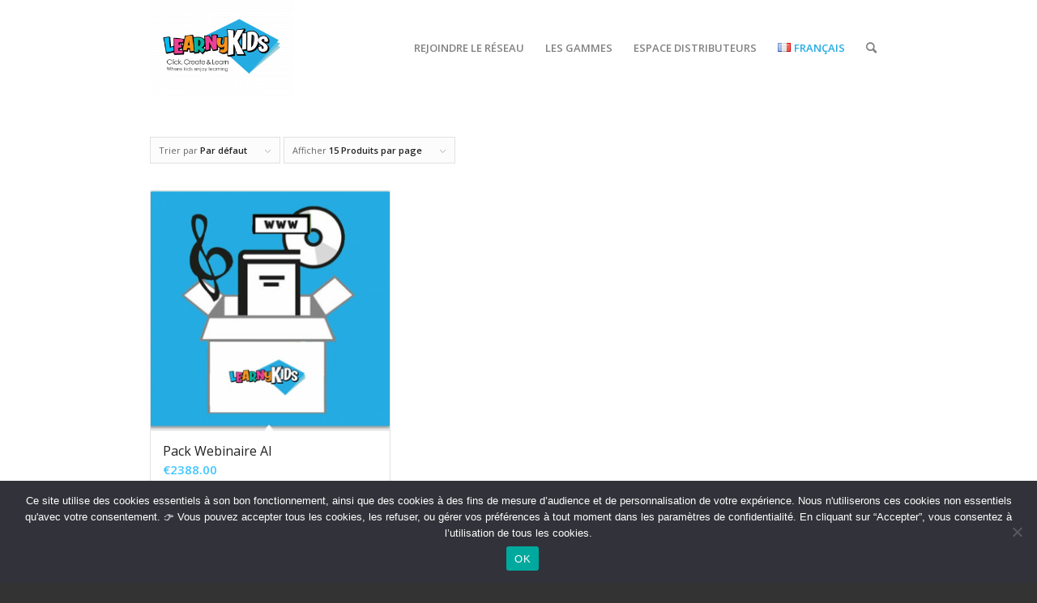

--- FILE ---
content_type: text/css; charset=utf-8
request_url: https://learnykids.fr/wp-content/uploads/dynamic_avia/avia_posts_css/post-10030.css?ver=ver-1722885295
body_size: 581
content:
#top .av_textblock_section.av-kbe4b4au-3580dc9c3449947b5f4d6494db2f651f .avia_textblock{color:#000000} #top .hr.hr-invisible.av-lwiyfpnn-3164aae0d0e56a4de4ac64b13845de5a{height:30px} .avia-image-container.av-lwixgpzh-934c976d9e086081c66c052d4b5d9e0e img.avia_image{box-shadow:none}.avia-image-container.av-lwixgpzh-934c976d9e086081c66c052d4b5d9e0e .av-image-caption-overlay-center{color:#ffffff} .avia-image-container.av-lwixi1ny-2f2c2a254d0daf0449359a340eb76bb5 img.avia_image{box-shadow:none}.avia-image-container.av-lwixi1ny-2f2c2a254d0daf0449359a340eb76bb5 .av-image-caption-overlay-center{color:#ffffff} .avia-image-container.av-lwixjmv1-4a89ed37daec6f10de230ea7a59d530d img.avia_image{box-shadow:none}.avia-image-container.av-lwixjmv1-4a89ed37daec6f10de230ea7a59d530d .av-image-caption-overlay-center{color:#ffffff} .avia-section.av-lwixxalx-e18e96c15388530a663ab92486d30c90{background-color:#c7d5e8;background-image:unset} .avia-image-container.av-lwixkryt-f67f791f10a37540b29c2853aee58073 img.avia_image{box-shadow:none}.avia-image-container.av-lwixkryt-f67f791f10a37540b29c2853aee58073 .av-image-caption-overlay-center{color:#ffffff} .avia-image-container.av-lwixmv11-0363e556ef9350560efeb2b80be73525 img.avia_image{box-shadow:none}.avia-image-container.av-lwixmv11-0363e556ef9350560efeb2b80be73525 .av-image-caption-overlay-center{color:#ffffff} .avia-image-container.av-lwixnt3p-922207604904c5ceef02acecc701b1d2 img.avia_image{box-shadow:none}.avia-image-container.av-lwixnt3p-922207604904c5ceef02acecc701b1d2 .av-image-caption-overlay-center{color:#ffffff} .avia-image-container.av-lwixoetg-d0c1685ef9e94da8f33ea4e56a1ad8df img.avia_image{box-shadow:none}.avia-image-container.av-lwixoetg-d0c1685ef9e94da8f33ea4e56a1ad8df .av-image-caption-overlay-center{color:#ffffff} .avia-image-container.av-lwixpdjg-b22c81394dc6ce2ef9328c76edbaac9e img.avia_image{box-shadow:none}.avia-image-container.av-lwixpdjg-b22c81394dc6ce2ef9328c76edbaac9e .av-image-caption-overlay-center{color:#ffffff} .avia-image-container.av-lwixrbdo-d64a11ef8921256667ee220f88b10f43 img.avia_image{box-shadow:none}.avia-image-container.av-lwixrbdo-d64a11ef8921256667ee220f88b10f43 .av-image-caption-overlay-center{color:#ffffff} .avia-section.av-lwiyy40s-5659d5d2845678d24889c14760882e56{background-color:#edc47d;background-image:unset} #top .hr.hr-invisible.av-lwiyywb6-2a230ea7d2432f6d279c6ab3029d8221{height:30px} .avia-image-container.av-5g8pro-7c2f52ba5589bf6fd9cf3d90bac070d4 img.avia_image{box-shadow:none}.avia-image-container.av-5g8pro-7c2f52ba5589bf6fd9cf3d90bac070d4 .av-image-caption-overlay-center{color:#ffffff} .av-horizontal-gallery.av-kbe47zch-ce13a0b2366da47357f9e15da4e6e699{padding:3.75% 0px;}.av-horizontal-gallery.av-kbe47zch-ce13a0b2366da47357f9e15da4e6e699 .av-horizontal-gallery-inner{padding-bottom:25%} #top .av_textblock_section.av-13awuvi-264dae8c6ca7a17cb61a6abac00dbcd9 .avia_textblock{font-size:40px}